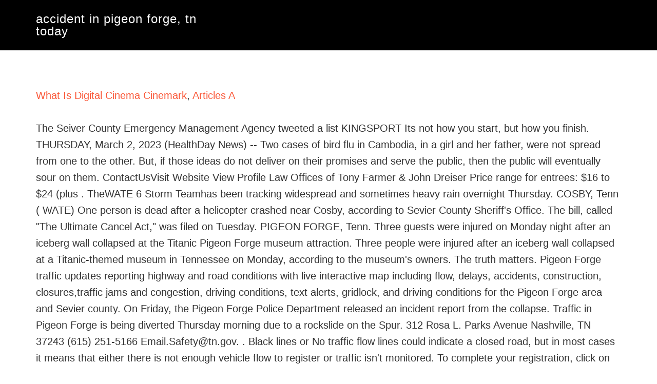

--- FILE ---
content_type: text/html; charset=UTF-8
request_url: https://truelab.info/uploads/OGHGuH/accident-in-pigeon-forge%2C-tn-today
body_size: 8207
content:
<!doctype html>
<html lang="en">
<head>
<meta charset="utf-8">
<meta content="width=device-width, initial-scale=1" name="viewport">
<title>accident in pigeon forge, tn today</title>
<style rel="stylesheet" type="text/css">html{font-family:sans-serif;-ms-text-size-adjust:100%;-webkit-text-size-adjust:100%}body{margin:0}footer,header,nav{display:block}a{background:0 0}a:active,a:hover{outline:0}html{-webkit-box-sizing:border-box;-moz-box-sizing:border-box;box-sizing:border-box}*,:after,:before{box-sizing:inherit}.site-container:before,.site-footer:before,.site-header:before,.site-inner:before,.wrap:before{content:" ";display:table}.site-container:after,.site-footer:after,.site-header:after,.site-inner:after,.wrap:after{clear:both;content:" ";display:table}html{font-size:62.5%}body>div{font-size:20px;font-size:2rem}body{background-color:#fff;color:#333;font-family:'Open Sans',sans-serif;font-size:20px;font-size:2rem;font-weight:300;line-height:1.625;margin:0}a{-webkit-transition:all .4s ease-in-out;-moz-transition:all .4s ease-in-out;-ms-transition:all .4s ease-in-out;-o-transition:all .4s ease-in-out;transition:all .4s ease-in-out}a{color:#fa5738;text-decoration:none}a:focus,a:hover{color:#333;text-decoration:none}p{margin:0 0 30px;padding:0}::-moz-placeholder{color:#333;font-weight:300;opacity:1}::-webkit-input-placeholder{color:#333;font-weight:300}.site-inner,.wrap{float:none;margin:0 auto;max-width:1200px}.site-inner{background-color:#fff;clear:both;margin-top:170px;position:relative;z-index:9;-word-wrap:break-word}:focus{color:#333;outline:#ccc solid 1px}.site-header{background-color:#000;border-bottom:1px solid #ddd;left:0;position:fixed;top:0;width:100%;z-index:999}.title-area{float:left;padding:25px 0;width:360px}.site-title{font-size:24px;font-weight:400;letter-spacing:1px;line-height:1;margin-bottom:0}.site-title a,.site-title a:hover{color:#fff}.site-footer{background-color:#000;color:#fff;font-size:16px;font-size:1.6rem;line-height:1;padding:30px 0;text-align:center;text-transform:uppercase}.site-footer p{font-size:12px;letter-spacing:1px;margin-bottom:0}@media only screen and (max-width:1280px){.site-inner,.wrap{max-width:1140px}}@media only screen and (max-width:1200px){.site-inner,.wrap{max-width:960px}.title-area{width:200px}}@media only screen and (max-width:1023px){.site-inner,.wrap{max-width:768px}.site-header{position:static}.title-area{width:100%}.site-header .title-area{padding:15px 0}.site-title{text-align:center}.site-inner{margin-top:80px}}@media only screen and (max-width:960px){.site-inner,.wrap{max-width:768px}.title-area{width:100%}.site-header .wrap{padding:20px 5%}.site-header .title-area,.site-title{text-align:center}}@media only screen and (max-width:800px){body{background-color:#fff;font-size:16px;font-size:1.6rem}.site-header .wrap{padding:0 5%}.site-inner,.wrap{padding-left:5%;padding-right:5%}.site-header{padding:0}}@media print{*,:after,:before{background:0 0!important;box-shadow:none!important;color:#000!important;text-shadow:none!important}a,a:visited{text-decoration:underline}a[href]:after{content:" (" attr(href) ")"}.site-title>a:after,a[href^="#"]:after{content:""}@page{margin:2cm .5cm}p{orphans:3;widows:3}.content-sidebar{width:100%}.title-area{text-align:center;width:100%}.site-title>a{margin:0;text-decoration:none;text-indent:0}.site-inner{padding-top:0;position:relative;top:-100px}}.has-drop-cap:not(:focus):first-letter{float:left;font-size:8.4em;line-height:.68;font-weight:100;margin:.05em .1em 0 0;text-transform:uppercase;font-style:normal}</style>
</head>
<body class="ctct-genesis custom-header header-full-width content-sidebar genesis-breadcrumbs-visible genesis-footer-widgets-hidden"><div class="site-container"><header class="site-header"><div class="wrap"><div class="title-area"><p class="site-title" itemprop="headline"><a href="#">accident in pigeon forge, tn today</a></p></div></div></header><div class="site-inner">
<a href="https://truelab.info/uploads/OGHGuH/what-is-digital-cinema-cinemark">What Is Digital Cinema Cinemark</a>,
<a href="https://truelab.info/uploads/OGHGuH/sitemap_a.html">Articles A</a><br>

<br>
The Seiver County Emergency Management Agency tweeted a list KINGSPORT  Its not how you start, but how you finish.  THURSDAY, March 2, 2023 (HealthDay News) -- Two cases of bird flu in Cambodia, in a girl and her father, were not spread from one to the other. But, if those ideas do not deliver on their promises and serve the public, then the public will eventually sour on them. ContactUsVisit Website View Profile Law Offices of Tony Farmer &amp; John Dreiser Price range for entrees: $16 to $24 (plus . TheWATE 6 Storm Teamhas been tracking widespread and sometimes heavy rain overnight Thursday. COSBY, Tenn ( WATE)  One person is dead after a helicopter crashed near Cosby, according to Sevier County Sheriff&#x27;s Office. The bill, called "The Ultimate Cancel Act," was filed on Tuesday. PIGEON FORGE, Tenn.  Three guests were injured on Monday night after an iceberg wall collapsed at the Titanic Pigeon Forge museum attraction. Three people were injured after an iceberg wall collapsed at a Titanic-themed museum in Tennessee on Monday, according to the museum&#x27;s owners. The truth matters. Pigeon Forge traffic updates reporting highway and road conditions with live interactive map including flow, delays, accidents, construction, closures,traffic jams and congestion, driving conditions, text alerts, gridlock, and driving conditions  for the Pigeon Forge area and Sevier county.  On Friday, the Pigeon Forge Police Department released an incident report from the collapse.  Traffic in Pigeon Forge is being diverted Thursday morning due to a rockslide on the Spur. 312 Rosa L. Parks Avenue Nashville, TN 37243 (615) 251-5166 <a href="/cdn-cgi/l/email-protection" class="__cf_email__" data-cfemail="73361e121a1f5d20121516070a33071d5d141c05">[email&#160;protected]</a>. . Black lines or No traffic flow lines could indicate a closed road, but in most cases it means that either there is not enough vehicle flow to register or traffic isn&#x27;t monitored. To complete your registration, click on the link in the email that we have just sent you.  News about Pigeon Forge Stay current with all the latest and breaking news about Pigeon Forge, compare headlines and perspectives between news sources on stories happening today. ViaMichelin provides details of incidents that may affect road traffic in Pigeon Forge that include: road closures, lane restrictions, accidents, roadworks, weather, special events (e.g. Oak Ridge. WATE's Kristen Gallant is in Blount County where a tree fell into an apartment complex. The dam is just minutes from Sevierville and Pigeon Forge, TN.  The Great Smoky Mountains National Park has launched its Park It Forward program for parking tags and increased camping fees. Republican Presidential candidate Nikki Haley is heading back to Iowa next week to host two town hall meetings and participate in a foreign policy event with U.S.  The Great Smoky Mountains National Park has launched its Park It Forward program for parking tags A popular fast-casual restaurant chain recently announced that it would be opening another new location in Tennessee this week. my axal broke and my tire flew off there was no cars around me i merged off to left of road as far as i could i was almost tottally off high way then i called police right. Smoky Mountain Minute: Park It Forward program begins . A Tornado Watch has been extended for the eastern portions of East Tennessee until 8 p.m., including Claiborne, Cocke, Grainger, Greene, Hamblen, Hancock, Hawkins, Jefferson, and Sevier counties. There is also a . A Federal Aviation Administration spokeswoman says the Bell 206 . The City of Oak Strong winds knocked down trees, powerlines and more across East Tennessee. In addition, traffic flow (green: smooth traffic, red: traffic jams, orange: slow moving traffic, black: road closed) is available on the map.  Also, If you do not see traffic flow, you can zoom in closer to reveal localized data. 3 reviews Attorney Ratings 1 Visit Website 844-236-9106 Law Firm Profile Contact us Free Consultation George R. Garrison Make Dining Reservations at Song &amp; Hearth Book A Spa Appointment Dollywood Theme Park. The City of Gatlinburg has lifted its mandatory evacuation in the Ownby Hills and Hidden Hills subdivisions, which was implemented shortly after midnight on . The Checkpoints are led by experienced and knowledgeable KPD personnel who have completed the 32-hour Child Passenger Safety Technician Standardized Training. WATE Midday News on 3/1. Full-time, Part-time .  The Anderson County Schools director of. Oak Ridge.  document.getElementById( "ak_js_1" ).setAttribute( "value", ( new Date() ).getTime() ); Copyright 2023 Nexstar Media Inc. All rights reserved. Write your own Pigeon Forge, Tennessee report, forecast, or traffic update: E-mail: will not be posted, shared or used for marketing! I totally agree that some Americans have brain worms. KNOXVILLE, Tenn.  Six school districts in East Tennessee closed because students and staff were sick on Friday. KINGSPORT  On Tuesday night, Brian Stewart completed the first year of what he hopes to be a long and prosperous tenure with the Cosby boys basketball program. For years, Coleman said she worried about that very tree causing damage. Previous Coverage: Damaging winds and strong to severe storms possible on this First Alert Weather Day.  The Spur or US 441 runs between Pigeon Forge and Gatlinburg in the Smokies. The Seven on 3/3.  Follow the link to read our updated Privacy Policy. No injuries have been reported. Top Pigeon Forge, TN Auto Accident Lawyers Near You . Read on to learn more. The national park wants your help to track the seasonal change of trees in the Smokies. How to use the Pigeon Forge Traffic Map If you dont receive the email, please contact us via this form, Pigeon Forge - Richardson Cove directions, road traffic in Pigeon Forge that include, API ViaMichelin - Itineraries, Geocoding, Traffic, Mapping, Michelin POI. The construction will affect drivers trying to get on to Louisville Road from southbound Alcoa Highway. WATE 6 On Your Side Good Morning Tennessee at 5 a.m. on Friday, March 3, 2023. Travelers recommend trying the tender and flavorful ribs, the Southwestern chicken, and the made-from-scratch blackberry vinaigrette for your salad. Dinner event helps Magnolia Avenue crash victims News / 4 days ago.  Est. Department of Safety &amp; Homeland Security Jeff Long 312 Rosa L. Parks Avenue Nashville, TN 37243 (615) 251-5166 <a href="/cdn-cgi/l/email-protection" class="__cf_email__" data-cfemail="2d68404c4441037e4c4b4859546d5943034a425b">[email&#160;protected]</a> Sevier, Greene, Hawkins Counties and Rogersville City Schools are closed today due to the weather. Read More, Pigeon Forge: WonderWorks Smoky Mountains, TN: WonderWorks indoor amusement park, Smoky Mountains, Wonders of Flight Traffic Cam, Tap here to reveal  Pigeon Forge TN traffic and accident MAP, Even as U.S. 41 fully re-opens at Pigeon Creek, court case tied to damaged bridge lingers, Jahvin Carter makes the difference as Alcoa beats Gatlinburg-Pittman, wins district title.  Read our affiliate disclosure policy here. The latest local news for Knoxville and East Tennessee from WATE 6 On Your Side. Editors Note: This story has been updated. Updated: 5 hours KNOXVILLE, Tenn. (WVLT) - WVLT News is keeping you up to date with damages and power outages as severe winds and storms move into the East Tennessee area. Posted: Mar 2, 2023 / 06:41 AM EST. We are responding with a contractor to help remove material, Soehn said in a message to WATE 6 On Your Side. ViaMichelin routes take into account the impact of road traffic on your journey time. Updated: 5 hours KNOXVILLE, Tenn. (WVLT) - WVLT News is keeping you up to date with damages and power outages as severe winds and storms move into the East Tennessee area. A judge has ordered Blount Memorial and county leaders enter mediation. Latest Smoky Mountain Road Updates. Recent Accidents in Tennessee - Reports, news and resources - legal information and lawyers, local websites and help for people affected by accidents Complete Tennessee accident reports and news. It was an 18-0 run at that point for the Buccaneers, A judge has ordered Blount Memorial and county leaders enter mediation.  Slow traffic on US-441 N - TN-71 - US-321 S from Gatlingburg Byp/Parkway Byp (US-321) to U. A Flash Flood Warning was in effect for Blount and Sevier counties until 7 a.m. Thursday. CNN . ), and other locations in the park. Event Details . Read on to learn more. GATLINBURG, Tenn (WTVD) -- A rider was hospitalized Monday after being flung from the cart and striking the track of a popular mountain roller coaster in Gatlinburg, Tennessee. WATE 6 On Your Side Good Morning Tennessee at 6:30 a.m. on Friday, March 3, 2023. 211 Real Guest Reviews. How to use the Sevierville Traffic Map. 2525 DreamMore Way Pigeon Forge, TN 37863 Reservations: 1-800-DOLLYWOOD (Option 2) Resort Front Desk: 865-365-1900. WATE 6 On Your Side Good Morning Tennessee at 4:30 a.m. on Friday, March 3, 2023. Tennessee; Pigeon Forge; source: Bing 6 views; Feb 22, 2023 06:35am; EVANSVILLE ? The Pigeon Forge Community Center is operating as a shelter for those displaced. Supreme Court candidate Janet Protasiewicz will be a no-show for a key debate Tuesday sponsored by the liberal American Constitution Society.  One of the wealthiest suburbs in the city of Atlanta is pursuing secession from the city, citing the rise in violent crime under the citys Democratic leadership. TIMELINE: Lisa Edwards death and fallout, Family says officers had no respect for human life, Man dies after tree falls on car in McEwen, NOAA weather radio down, where to get alerts, Strong winds, storms move through East Tennessee, Alex Murdaugh sentenced to life in prison for murders, Morgan Wallen performs at Knox County school, Do Not Sell or Share My Personal Information.  WATE 6 On Your Side Good Morning Tennessee at 6 a.m. on Friday, March 3, 2023.  .  Click an incident icon on the map to get more information. I suspect the confusion, questions and short tempers will be palpable., Our new Privacy Policy will go into effect on January 1st, 2023. Area: Knoxville, TN + - Leaflet | OSM Mapnik Most recent accident reports Strong winds and storms left downed trees, powerlines and flooding in East Tennessee on Friday. Terms of Service | Privacy Policy | Cookies, Please note by clicking on "Post" you acknowledge that you have read our. 339 TN-339 Pigeon Forge Traffic News; Report an Accident. SEVIER COUNTY, Tenn. (WVLT) - A helicopter crash in Sevier County resulted in at least one death and one person critically injured Wednesday afternoon, representatives with the Sevier County Sheriff&#x27;s Office told WVLT News. Here&#x27;s a look from dusk Wednesday at the Wears Valley fire burning right now in Tennessee near Pigeon Forge. This is a developing story. List of roads closed due to flooding from overnight rain in the foothills of the Smoky Mountains. . Pigeon Forge Police Department officers responded to the museum around 7:56 p.m. Monday. January through February, because it can be depressing.  0:46 A new report by the National Transportation Safety Board has shed light on the cause of the 2016 Smokies tourist helicopter crash that killed all five on board, including the pilot. A tornado warning was issued for parts of the Upstate earlier in the night. PowerOutage.us tracks, records, and aggregates power outages across the United States. 2525 DreamMore Way Pigeon Forge,  accident on highway 8 today san diego Dollywood &amp; Splash Country Tickets | Pricing and Info | Dollywood Parks &amp; Resorts Plan Your Visit Plan By Season Spring Summer Fall Christmas Plan By Season Spring Summer Fall Christmas Stay &amp; Play Resort Packages Off-site Hotel Packages . (Credit: Tennessee Highway Patrol) .    Follow the link to read our updated Privacy Policy, A Busy Road in the Smoky Mountains is Closed due to a Rockslide, ARCHIVED: Power outages across East Tennessee.  Renting a car can be financially advantageous. Pigeon Forge, TN - 1 Sevierville, TN - 6 Most recent accident reports Knoxville, TN Matthew Hines, 22, and Ava Freeman, 20, killed in single-vehicle crash on Wiley Oakley Drive in Gatlinburg, Tennessee Accident Date: Sun, 01/02/2022 Knoxville, TN Accident Date: Wed, 11/17/2021 Knoxville, TN Accident Date: Mon, 06/07/2021 Knoxville, TN List of roads closed due to flooding from overnight rain in the foothills of the Smoky Mountains. The national park wants your help to track the seasonal change of trees in the Smokies. The Sevier County Emergency Management Agency has released a list of road closures across the area as of 5:20 p.m. Strong winds knocked down trees, powerlines and more across East Tennessee. According to a police report from the Blount County Sheriffs Office, deputies were parked by the intersection of Foch Street and the 129 Bypass shortly before 9 p.m. Wednesday when they saw a black 2011 Ford Crown Victoria turn Friends and family bid farewell to a Sevier County native and founding member of the Walden's Creek Fire Department who died earlier this week. Use our free directory to instantly connect with verified ATV Accident attorneys. Our data illustrates traffic conditions on the road and traffic conditions on the motorways in real time. When I got a text from Elizabeth Ellison on the morning of Feb. 9 that George was in the hospital and struggling, I was actually in the Smokies that he loved  and we were having some very strange weather. Rangers say that because so many people are visiting the park each year, money is needed to Tenn. - The Great Smoky Mountains National Park has announced that starting March 1, all visitors will have to pay a fee to park in the park grounds. Their hot bar had lobster bisque soup today along with rice, beans, mashed potatoes. Hazard . Reports of damage are coming in from across the Tennessee Valley after strong storms quickly moved across the area. Use our free directory to instantly connect with verified Boating Accident attorneys. On Thursday, March 2, 2023, the well-known restaurant chain Chick-fil-A will be celebrating the grand opening of its newest Tennessee location in Sevierville, according to the company's website.  Brocreative / Shutterstock. Mary Kellogg Joslyn and John Joslyn, Titanic&#x27;s owners, issued a statement a short time later. Traffic Jam. Black lines or No traffic flow lines could indicate a closed road, but in most cases it means that either there is not enough vehicle flow to register or traffic isn't monitored. The free mobile app offers Michelin maps and routes with real-time traffic, GPS Navigation with voice guidance and community alerts. A cold ALCOA, Tenn.  Starting Friday night, road crews will start work that will affect one of Blount County's busiest intersections. 99% no-touch, high-value expedite freight. The news outlet reports that the rider flew out of the cart while entering the curve just past the Kodak camera, struck the track and traveled approximately 10 feet out of the cart. On Friday, high winds and rain helped knock over a tree that went crashing into the roof of their home and through the ceiling of their 18-year-old daughters bedroom. Updated: Mar 2, 2023 / 09:10 AM EST.   The Great Smoky Mountains National Park has launched its Park It Forward program for parking tags and increased camping fees. Judge orders mediation between Blount Co Mayor and . 
</div><footer class="site-footer"><div class="wrap"><nav class="nav-footer"></nav><p>accident in pigeon forge, tn today 2023</p></div></footer></div>
<script data-cfasync="false" src="/cdn-cgi/scripts/5c5dd728/cloudflare-static/email-decode.min.js"></script><script defer src="https://static.cloudflareinsights.com/beacon.min.js/vcd15cbe7772f49c399c6a5babf22c1241717689176015" integrity="sha512-ZpsOmlRQV6y907TI0dKBHq9Md29nnaEIPlkf84rnaERnq6zvWvPUqr2ft8M1aS28oN72PdrCzSjY4U6VaAw1EQ==" data-cf-beacon='{"version":"2024.11.0","token":"26e03064b5ce47aebfda7606f9a7d0de","r":1,"server_timing":{"name":{"cfCacheStatus":true,"cfEdge":true,"cfExtPri":true,"cfL4":true,"cfOrigin":true,"cfSpeedBrain":true},"location_startswith":null}}' crossorigin="anonymous"></script>
</body></html>